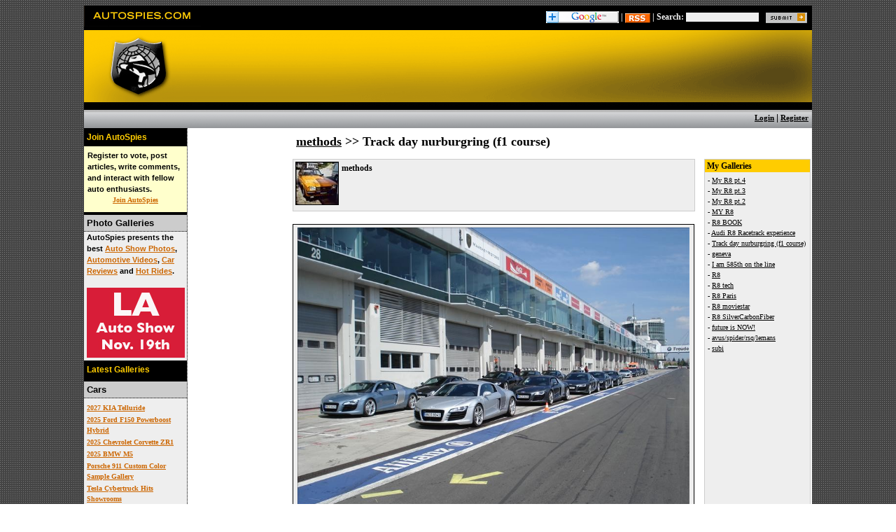

--- FILE ---
content_type: text/html; charset=utf-8
request_url: https://www.autospies.com/users/methods/gallery/Track-day-nurburgring-f1-course/191/1904/
body_size: 30235
content:

<!DOCTYPE HTML PUBLIC "-//W3C//DTD HTML 4.01//EN" "http://www.w3.org/TR/html4/strict.dtd">
<html xmlns="http://www.w3.org/1999/xhtml">
<head id="ctl00_Head1"><title>
	
</title><meta id="ctl00_metaTagDescription" name="Description" content="Visit AutoSpies.com for the latest in Auto News, New York Auto Show Galleries, Geneva car photos, car reviews, car prices and spy shots." /><meta id="ctl00_metaTagKeywords" name="keywords" content="Auto Spies.com - New York Auto Show, Geneva Auto Show, photo galleries, car photos, car shots, car galleries, Auto show galleries, auto news, spy shots, spy news, car buying service, bmw, mercedes, jaguar, porsche, rolls royce, ferrari, maserati, infiniti, lexus" /><link rel="stylesheet" href="/includes/styleAS-1.css" type="text/css" />
	<script src="/includes/general.js" type="text/javascript"></script>
	
	</head>
<body id="ctl00_body" onload="ajax('/ajax/loginStatus.aspx', 'loginStatus');">
	<form name="aspnetForm" method="post" action="?username=methods&amp;galleryPath=-course&amp;galleryId=191&amp;photoId=1904" id="aspnetForm" style="margin: 0px;">
<div>
<input type="hidden" name="__EVENTTARGET" id="__EVENTTARGET" value="" />
<input type="hidden" name="__EVENTARGUMENT" id="__EVENTARGUMENT" value="" />
<input type="hidden" name="__VIEWSTATE" id="__VIEWSTATE" value="/wEPDwUJOTk4ODc4MDMxZBgBBR5fX0NvbnRyb2xzUmVxdWlyZVBvc3RCYWNrS2V5X18WAwUSY3RsMDAkc2VhcmNoQnV0dG9uBRdjdGwwMCRsb2dpbnN0YXR1cyRjdGwwMQUXY3RsMDAkbG9naW5zdGF0dXMkY3RsMDND3WGOilsSZt437nUEkGwZjl4h5Q==" />
</div>

<script type="text/javascript">
//<![CDATA[
var theForm = document.forms['aspnetForm'];
if (!theForm) {
    theForm = document.aspnetForm;
}
function __doPostBack(eventTarget, eventArgument) {
    if (!theForm.onsubmit || (theForm.onsubmit() != false)) {
        theForm.__EVENTTARGET.value = eventTarget;
        theForm.__EVENTARGUMENT.value = eventArgument;
        theForm.submit();
    }
}
//]]>
</script>


<div>

	<input type="hidden" name="__VIEWSTATEGENERATOR" id="__VIEWSTATEGENERATOR" value="25D1FAF9" />
	<input type="hidden" name="__EVENTVALIDATION" id="__EVENTVALIDATION" value="/wEWBAK29uWwCQKakcPUBQKUk8miDALm8Ir2AyQa8yikzNCOdAaETYuQE00F0xGk" />
</div>
		<div id="header">
			<div style="float: left;">
				<a href="/" accesskey="h" title="AutoSpies.com Home"><img src="/images/as-logo.gif" style="border: 0px;" alt="" /></a><br />
			</div>
			<div style="float: right; padding: 7px 7px 0px 0px; font-weight: bold;" class="textLightGrey">
				<a href="http://fusion.google.com/add?moduleurl=http%3A//www.autospies.com/ig.xml" title="Add to Google"><img src="http://buttons.googlesyndication.com/fusion/add.gif" width="104" height="17" style="border: 0px; vertical-align: bottom;" alt="Add to Google" /></a> | <a href="/rss.aspx" title="RSS Feed"><img src="/images/rss.gif" alt="RSS Feed" style="border: 0px; vertical-align: bottom;" /></a> |  Search: <input name="ctl00$q" type="text" id="ctl00_q" class="searchBox" onkeypress="return clickButton(event, 'ctl00_searchButton')" /><input type="image" name="ctl00$searchButton" id="ctl00_searchButton" class="submitButton" src="/images/as-submit.gif" style="border-width:0px;" />
			</div>
			<div id="top">
				<div style="float: left;">
					<a href="/" title="AutoSpies.com Home"><img src="/images/as-logo-shield.gif" style="border: 0px;" alt="" /></a><br />
				</div>
				<div style="float: right; padding: 6px 6px 0px 0px;">
					<!-- FM Leaderboard Zone -->
					<script type='text/javascript' src='http://static.fmpub.net/zone/226'></script>
					<!-- FM Leaderboard Zone -->
				</div>
			</div>
			<div id="nav">
				<div id="catNav" style="float: left;">
					
				</div>
				<div id="loginNav">
					<a id="ctl00_loginstatus" class="linkNav" href="javascript:__doPostBack('ctl00$loginstatus$ctl02','')">Login</a>  | <a href="/register.aspx" class="linkNav">Register</a>
				</div>
			</div>
		</div>
		<div id="container">
			<div id="centerSearch" style="font-family: Verdana;">
				
		<h1 class="galleryTitle"><a href="/users/methods/" style="color: black;">methods</a> >> Track day nurburgring (f1 course)</h1>
		<div style="float: right; width: 150px; height: 600px; border: solid 1px #CCCCCC; background: #EEEEEE;">
			<div style="background: #FFCC00; font-weight: bold;">&nbsp;My Galleries<br /></div>
			<ul class="blGallery">
				
						<li>- <a href="/users/methods/gallery/My-R8-pt-4/256/" title="My-R8-pt-4">My R8 pt.4</a></li>
					
						<li>- <a href="/users/methods/gallery/My-R8-pt-3/255/" title="My-R8-pt-3">My R8 pt.3</a></li>
					
						<li>- <a href="/users/methods/gallery/My-R8-pt-2/254/" title="My-R8-pt-2">My R8 pt.2</a></li>
					
						<li>- <a href="/users/methods/gallery/MY-R8/252/" title="MY-R8">MY R8</a></li>
					
						<li>- <a href="/users/methods/gallery/R8-BOOK/201/" title="R8-BOOK">R8 BOOK</a></li>
					
						<li>- <a href="/users/methods/gallery/Audi-R8-Racetrack-experience/200/" title="Audi-R8-Racetrack-experience">Audi R8 Racetrack experience</a></li>
					
						<li>- <a href="/users/methods/gallery/Track-day-nurburgring-f1-course/191/" title="Track-day-nurburgring-f1-course">Track day nurburgring (f1 course)</a></li>
					
						<li>- <a href="/users/methods/gallery/geneva/184/" title="geneva">geneva</a></li>
					
						<li>- <a href="/users/methods/gallery/I-am-585th-on-the-line/160/" title="I-am-585th-on-the-line">I am 585th on the line</a></li>
					
						<li>- <a href="/users/methods/gallery/R8/132/" title="R8">R8</a></li>
					
						<li>- <a href="/users/methods/gallery/R8-tech/133/" title="R8-tech">R8 tech</a></li>
					
						<li>- <a href="/users/methods/gallery/R8-Paris/134/" title="R8-Paris">R8 Paris</a></li>
					
						<li>- <a href="/users/methods/gallery/R8-moviestar/137/" title="R8-moviestar">R8 moviestar</a></li>
					
						<li>- <a href="/users/methods/gallery/R8-SilverCarbonFiber/141/" title="R8-SilverCarbonFiber">R8 SilverCarbonFiber</a></li>
					
						<li>- <a href="/users/methods/gallery/future-is-NOW/142/" title="future-is-NOW">future is NOW!</a></li>
					
						<li>- <a href="/users/methods/gallery/avus-spider-rsq-lemans/143/" title="avus-spider-rsq-lemans">avus/spider/rsq/lemans</a></li>
					
						<li>- <a href="/users/methods/gallery/subi/185/" title="subi">subi</a></li>
					
			</ul>
			
		</div>
		<table style="border: solid 1px #CCCCCC; width: 575px; background: #EEEEEE;"><tr><td width="60"><img src="/images/users/methods//icon.JPG" alt="methods" style="border: solid 1px #000000;" /></td><td valign="top"><div style="font-weight: bold;">methods<br /></div></td></tr></table><br />
		
		<span id="ctl00_middleContent_photoHidden"></span>
		
		
		<span id="ctl00_middleContent_showPhoto">
			<div style="border: solid 1px #000000; background: #EEEEEE; padding: 4px; width: 564px; text-align: center;">
				<img src="/images/users/methods/gallery/DSC01433.JPG" style="width: 560px;" /><br />
				<div style="text-align: left;">
					<span id="ctl00_middleContent_showPhotoDescription"></span>
				</div>
			</div>
			<br /><br />
		</span>
		
		<span id="ctl00_middleContent_showGallery">
			<div style="text-align: center; padding: 4px;">
				<table id="ctl00_middleContent_dlGallery" cellspacing="0" border="0" style="width:564px;border-collapse:collapse;">
	<tr>
		<td>
						<a href="/users/methods/gallery/Track-day-nurburgring-f1-course/191/1882/" title="" onmouseover="this.style.backgroundColor='#FFCC00';" onmouseout="this.style.backgroundColor='#EEEEEE';"><img src="/images/users/methods/gallery/DSC01459-th.JPG" alt="" style="border: solid 1px #666666; padding: 4px;" /></a>
					</td><td>
						<a href="/users/methods/gallery/Track-day-nurburgring-f1-course/191/1883/" title="" onmouseover="this.style.backgroundColor='#FFCC00';" onmouseout="this.style.backgroundColor='#EEEEEE';"><img src="/images/users/methods/gallery/DSC01375-th.JPG" alt="" style="border: solid 1px #666666; padding: 4px;" /></a>
					</td><td>
						<a href="/users/methods/gallery/Track-day-nurburgring-f1-course/191/1884/" title="" onmouseover="this.style.backgroundColor='#FFCC00';" onmouseout="this.style.backgroundColor='#EEEEEE';"><img src="/images/users/methods/gallery/DSC01376-th.JPG" alt="" style="border: solid 1px #666666; padding: 4px;" /></a>
					</td><td>
						<a href="/users/methods/gallery/Track-day-nurburgring-f1-course/191/1885/" title="" onmouseover="this.style.backgroundColor='#FFCC00';" onmouseout="this.style.backgroundColor='#EEEEEE';"><img src="/images/users/methods/gallery/DSC01385-th.JPG" alt="" style="border: solid 1px #666666; padding: 4px;" /></a>
					</td><td>
						<a href="/users/methods/gallery/Track-day-nurburgring-f1-course/191/1886/" title="" onmouseover="this.style.backgroundColor='#FFCC00';" onmouseout="this.style.backgroundColor='#EEEEEE';"><img src="/images/users/methods/gallery/DSC01392-th.JPG" alt="" style="border: solid 1px #666666; padding: 4px;" /></a>
					</td>
	</tr><tr>
		<td>
						<a href="/users/methods/gallery/Track-day-nurburgring-f1-course/191/1887/" title="" onmouseover="this.style.backgroundColor='#FFCC00';" onmouseout="this.style.backgroundColor='#EEEEEE';"><img src="/images/users/methods/gallery/DSC01393-th.JPG" alt="" style="border: solid 1px #666666; padding: 4px;" /></a>
					</td><td>
						<a href="/users/methods/gallery/Track-day-nurburgring-f1-course/191/1888/" title="" onmouseover="this.style.backgroundColor='#FFCC00';" onmouseout="this.style.backgroundColor='#EEEEEE';"><img src="/images/users/methods/gallery/DSC01409-th.JPG" alt="" style="border: solid 1px #666666; padding: 4px;" /></a>
					</td><td>
						<a href="/users/methods/gallery/Track-day-nurburgring-f1-course/191/1889/" title="" onmouseover="this.style.backgroundColor='#FFCC00';" onmouseout="this.style.backgroundColor='#EEEEEE';"><img src="/images/users/methods/gallery/DSC01410-th.JPG" alt="" style="border: solid 1px #666666; padding: 4px;" /></a>
					</td><td>
						<a href="/users/methods/gallery/Track-day-nurburgring-f1-course/191/1890/" title="" onmouseover="this.style.backgroundColor='#FFCC00';" onmouseout="this.style.backgroundColor='#EEEEEE';"><img src="/images/users/methods/gallery/DSC01411-th.JPG" alt="" style="border: solid 1px #666666; padding: 4px;" /></a>
					</td><td>
						<a href="/users/methods/gallery/Track-day-nurburgring-f1-course/191/1891/" title="" onmouseover="this.style.backgroundColor='#FFCC00';" onmouseout="this.style.backgroundColor='#EEEEEE';"><img src="/images/users/methods/gallery/DSC01413-th.JPG" alt="" style="border: solid 1px #666666; padding: 4px;" /></a>
					</td>
	</tr><tr>
		<td>
						<a href="/users/methods/gallery/Track-day-nurburgring-f1-course/191/1892/" title="" onmouseover="this.style.backgroundColor='#FFCC00';" onmouseout="this.style.backgroundColor='#EEEEEE';"><img src="/images/users/methods/gallery/DSC01414-th.JPG" alt="" style="border: solid 1px #666666; padding: 4px;" /></a>
					</td><td>
						<a href="/users/methods/gallery/Track-day-nurburgring-f1-course/191/1893/" title="" onmouseover="this.style.backgroundColor='#FFCC00';" onmouseout="this.style.backgroundColor='#EEEEEE';"><img src="/images/users/methods/gallery/DSC01415-th.JPG" alt="" style="border: solid 1px #666666; padding: 4px;" /></a>
					</td><td>
						<a href="/users/methods/gallery/Track-day-nurburgring-f1-course/191/1894/" title="" onmouseover="this.style.backgroundColor='#FFCC00';" onmouseout="this.style.backgroundColor='#EEEEEE';"><img src="/images/users/methods/gallery/DSC01416-th.JPG" alt="" style="border: solid 1px #666666; padding: 4px;" /></a>
					</td><td>
						<a href="/users/methods/gallery/Track-day-nurburgring-f1-course/191/1895/" title="" onmouseover="this.style.backgroundColor='#FFCC00';" onmouseout="this.style.backgroundColor='#EEEEEE';"><img src="/images/users/methods/gallery/DSC01418-th.JPG" alt="" style="border: solid 1px #666666; padding: 4px;" /></a>
					</td><td>
						<a href="/users/methods/gallery/Track-day-nurburgring-f1-course/191/1896/" title="" onmouseover="this.style.backgroundColor='#FFCC00';" onmouseout="this.style.backgroundColor='#EEEEEE';"><img src="/images/users/methods/gallery/DSC01422-th.JPG" alt="" style="border: solid 1px #666666; padding: 4px;" /></a>
					</td>
	</tr><tr>
		<td>
						<a href="/users/methods/gallery/Track-day-nurburgring-f1-course/191/1897/" title="" onmouseover="this.style.backgroundColor='#FFCC00';" onmouseout="this.style.backgroundColor='#EEEEEE';"><img src="/images/users/methods/gallery/DSC01423-th.JPG" alt="" style="border: solid 1px #666666; padding: 4px;" /></a>
					</td><td>
						<a href="/users/methods/gallery/Track-day-nurburgring-f1-course/191/1898/" title="" onmouseover="this.style.backgroundColor='#FFCC00';" onmouseout="this.style.backgroundColor='#EEEEEE';"><img src="/images/users/methods/gallery/DSC01424-th.JPG" alt="" style="border: solid 1px #666666; padding: 4px;" /></a>
					</td><td>
						<a href="/users/methods/gallery/Track-day-nurburgring-f1-course/191/1899/" title="" onmouseover="this.style.backgroundColor='#FFCC00';" onmouseout="this.style.backgroundColor='#EEEEEE';"><img src="/images/users/methods/gallery/DSC01425-th.JPG" alt="" style="border: solid 1px #666666; padding: 4px;" /></a>
					</td><td>
						<a href="/users/methods/gallery/Track-day-nurburgring-f1-course/191/1900/" title="" onmouseover="this.style.backgroundColor='#FFCC00';" onmouseout="this.style.backgroundColor='#EEEEEE';"><img src="/images/users/methods/gallery/DSC01426-th.JPG" alt="" style="border: solid 1px #666666; padding: 4px;" /></a>
					</td><td>
						<a href="/users/methods/gallery/Track-day-nurburgring-f1-course/191/1901/" title="" onmouseover="this.style.backgroundColor='#FFCC00';" onmouseout="this.style.backgroundColor='#EEEEEE';"><img src="/images/users/methods/gallery/DSC01428-th.JPG" alt="" style="border: solid 1px #666666; padding: 4px;" /></a>
					</td>
	</tr><tr>
		<td>
						<a href="/users/methods/gallery/Track-day-nurburgring-f1-course/191/1902/" title="" onmouseover="this.style.backgroundColor='#FFCC00';" onmouseout="this.style.backgroundColor='#EEEEEE';"><img src="/images/users/methods/gallery/DSC01429-th.JPG" alt="" style="border: solid 1px #666666; padding: 4px;" /></a>
					</td><td>
						<a href="/users/methods/gallery/Track-day-nurburgring-f1-course/191/1903/" title="" onmouseover="this.style.backgroundColor='#FFCC00';" onmouseout="this.style.backgroundColor='#EEEEEE';"><img src="/images/users/methods/gallery/DSC01430-th.JPG" alt="" style="border: solid 1px #666666; padding: 4px;" /></a>
					</td><td>
						<a href="/users/methods/gallery/Track-day-nurburgring-f1-course/191/1904/" title="" onmouseover="this.style.backgroundColor='#FFCC00';" onmouseout="this.style.backgroundColor='#EEEEEE';"><img src="/images/users/methods/gallery/DSC01433-th.JPG" alt="" style="border: solid 1px #666666; padding: 4px;" /></a>
					</td><td>
						<a href="/users/methods/gallery/Track-day-nurburgring-f1-course/191/1905/" title="" onmouseover="this.style.backgroundColor='#FFCC00';" onmouseout="this.style.backgroundColor='#EEEEEE';"><img src="/images/users/methods/gallery/DSC01434-th.JPG" alt="" style="border: solid 1px #666666; padding: 4px;" /></a>
					</td><td>
						<a href="/users/methods/gallery/Track-day-nurburgring-f1-course/191/1906/" title="" onmouseover="this.style.backgroundColor='#FFCC00';" onmouseout="this.style.backgroundColor='#EEEEEE';"><img src="/images/users/methods/gallery/DSC01435-th.JPG" alt="" style="border: solid 1px #666666; padding: 4px;" /></a>
					</td>
	</tr><tr>
		<td>
						<a href="/users/methods/gallery/Track-day-nurburgring-f1-course/191/1907/" title="" onmouseover="this.style.backgroundColor='#FFCC00';" onmouseout="this.style.backgroundColor='#EEEEEE';"><img src="/images/users/methods/gallery/DSC01441-th.JPG" alt="" style="border: solid 1px #666666; padding: 4px;" /></a>
					</td><td>
						<a href="/users/methods/gallery/Track-day-nurburgring-f1-course/191/1908/" title="" onmouseover="this.style.backgroundColor='#FFCC00';" onmouseout="this.style.backgroundColor='#EEEEEE';"><img src="/images/users/methods/gallery/DSC01442-th.JPG" alt="" style="border: solid 1px #666666; padding: 4px;" /></a>
					</td><td>
						<a href="/users/methods/gallery/Track-day-nurburgring-f1-course/191/1909/" title="" onmouseover="this.style.backgroundColor='#FFCC00';" onmouseout="this.style.backgroundColor='#EEEEEE';"><img src="/images/users/methods/gallery/DSC01443-th.JPG" alt="" style="border: solid 1px #666666; padding: 4px;" /></a>
					</td><td></td><td></td>
	</tr>
</table>
			</div>
		</span>
	
		
	
				<br /><br />
			</div>
			<div id="left">
				<div style="color: #FFCC00; background: #000000; padding: 4px; font-weight: bold;">
						Join AutoSpies
					</div>
					<div class="commentText" style="font-size: 11px; font-weight: bold;">Register to vote, post articles, write comments, and interact with fellow auto enthusiasts.<div style="text-align: center;"><a href="/register.aspx" title="Join AutoSpies" class="main">Join AutoSpies</a></div></div>
					<div class="sectionTitle">
						Photo Galleries
					</div>
					<div style="font-size: 11px; font-weight: bold; padding-left: 4px;">
						<span id="intelliTXT">AutoSpies presents the best <a href="http://shows.autospies.com/gallery/" title="Auto Show Photos" style="color: #cc6600;">Auto Show Photos</a>, <a href="/video/" title="Automotive Videos" style="color: #cc6600;">Automotive Videos</a>, <a href="/car-reviews/" title="Car Reviews" style="color: #cc6600;">Car Reviews</a> and <a href="/users/agentspace.aspx" title="AgentSpaces" style="color: #cc6600;">Hot Rides</a>.</span>
						<br /><br />
						<a href="http://shows.autospies.com/gallery/2008-LA-Auto-Show-100/" title="LA Auto Show"><img src="/images/LAshow.jpg" style="width: 140px; height: 100px; border: 0px;" alt="LA Auto Show" /></a>
						<br /></div>
					<center>
					<SCRIPT language='JavaScript1.1' SRC="http://ad.doubleclick.net/adj/N3753.AutoSpies/B2609370.3;sz=140x100;ord=[timestamp]?">
					</SCRIPT>
					<NOSCRIPT>
					<A HREF="http://ad.doubleclick.net/jump/N3753.AutoSpies/B2609370.3;sz=140x100;ord=[timestamp]?">
					<IMG SRC="http://ad.doubleclick.net/ad/N3753.AutoSpies/B2609370.3;sz=140x100;ord=[timestamp]?" BORDER=0 WIDTH=140 HEIGHT=100 ALT="Click Here"></A>
					</NOSCRIPT>
					</center>
					<div style="color: #FFCC00; background: #000000; padding: 4px; font-weight: bold;">Latest Galleries</div>
					<div class="sectionTitle">Cars</div>
					<div style="padding: 4px;"><ul style="margin: 0px; padding: 0px;"><li><a href="http://shows.autospies.com/gallery/2027-KIA-Telluride-1416/" title="2027 KIA Telluride" class="main">2027 KIA Telluride</a></li><li><a href="http://shows.autospies.com/gallery/2025-Ford-F150-Powerboost-Hybrid-1413/" title="2025 Ford F150 Powerboost Hybrid" class="main">2025 Ford F150 Powerboost Hybrid</a></li><li><a href="http://shows.autospies.com/gallery/2025-Chevrolet-Corvette-ZR1-1412/" title="2025 Chevrolet Corvette ZR1" class="main">2025 Chevrolet Corvette ZR1</a></li><li><a href="http://shows.autospies.com/gallery/2025-BMW-M5-1411/" title="2025 BMW M5" class="main">2025 BMW M5</a></li><li><a href="http://shows.autospies.com/gallery/Porsche-911-Custom-Color-Sample-Gallery-1410/" title="Porsche 911 Custom Color Sample Gallery" class="main">Porsche 911 Custom Color Sample Gallery</a></li><li><a href="http://shows.autospies.com/gallery/Tesla-Cybertruck-Hits-Showrooms-1409/" title="Tesla Cybertruck Hits Showrooms" class="main">Tesla Cybertruck Hits Showrooms</a></li><li><a href="http://shows.autospies.com/gallery/All-New-Toyota-Land-Cruiser-1405/" title="All-New Toyota Land Cruiser" class="main">All-New Toyota Land Cruiser</a></li><li><a href="http://shows.autospies.com/gallery/Mercedes-AMG-S-63-E-PERFORMANCE-1402/" title="Mercedes-AMG S 63 E PERFORMANCE" class="main">Mercedes-AMG S 63 E PERFORMANCE</a></li><li><a href="http://shows.autospies.com/gallery/Porsche-911-Dakar-Concept-1400/" title="Porsche 911 Dakar Concept" class="main">Porsche 911 Dakar Concept</a></li><li><a href="http://shows.autospies.com/gallery/2024-Sierra-EV-1399/" title="2024 Sierra EV" class="main">2024 Sierra EV</a></li><li><a href="http://shows.autospies.com/gallery/Spy-Photos-Fall-2022-1398/" title="Spy Photos Fall 2022" class="main">Spy Photos Fall 2022</a></li><li><a href="http://shows.autospies.com/gallery/2023-Ford-Super-Duty-1397/" title="2023 Ford Super Duty" class="main">2023 Ford Super Duty</a></li><li><a href="http://shows.autospies.com/gallery/2024-Ford-Mustang-1396/" title="2024 Ford Mustang" class="main">2024 Ford Mustang</a></li><li><a href="http://shows.autospies.com/gallery/Dodge-Charger-Daytona-SRT-Concept-1395/" title="Dodge Charger Daytona SRT Concept" class="main">Dodge Charger Daytona SRT Concept</a></li><li><a href="http://shows.autospies.com/gallery/2023-Dodge-Hornet-1394/" title="2023 Dodge Hornet" class="main">2023 Dodge Hornet</a></li><li><a href="http://shows.autospies.com/gallery/Ford-Bronco-Heritage-Editions-1393/" title="Ford Bronco Heritage Editions" class="main">Ford Bronco Heritage Editions</a></li><li><a href="http://shows.autospies.com/gallery/2024-Chevrolet-Blazer-EV-1392/" title="2024 Chevrolet Blazer EV" class="main">2024 Chevrolet Blazer EV</a></li><li><a href="http://shows.autospies.com/gallery/2023-Toyota-Crown-1391/" title="2023 Toyota Crown" class="main">2023 Toyota Crown</a></li><li><a href="http://shows.autospies.com/gallery/2023-Honda-HR-V-1390/" title="2023 Honda HR-V" class="main">2023 Honda HR-V</a></li><li><a href="http://shows.autospies.com/gallery/Spy-Photos-Summer-2022-1389/" title="Spy Photos Summer 2022" class="main">Spy Photos Summer 2022</a></li><li><a href="http://shows.autospies.com/gallery/The-BMW-M3-Edition-50-Year-BMW-M--1388/" title="The BMW M3 Edition 50 Year BMW M " class="main">The BMW M3 Edition 50 Year BMW M </a></li><li><a href="http://shows.autospies.com/gallery/The-New-BMW-3-Series-1387/" title="The New BMW 3-Series" class="main">The New BMW 3-Series</a></li><li><a href="http://shows.autospies.com/gallery/Spy-Photos-Spring-2020-1386/" title="Spy Photos Spring 2020" class="main">Spy Photos Spring 2020</a></li><li><a href="http://shows.autospies.com/gallery/2023-Range-Rover-Sport-1385/" title="2023 Range Rover Sport" class="main">2023 Range Rover Sport</a></li><li><a href="http://shows.autospies.com/gallery/Lexus-RZ-1384/" title="Lexus RZ" class="main">Lexus RZ</a></li><li><a href="http://shows.autospies.com/gallery/CyberRodeo-Tesla-Hightlights-1382/" title="CyberRodeo Tesla Hightlights" class="main">CyberRodeo Tesla Hightlights</a></li><li><a href="http://shows.autospies.com/gallery/Toyota-GR-Corolla-1381/" title="Toyota GR Corolla" class="main">Toyota GR Corolla</a></li><li><a href="http://shows.autospies.com/gallery/Maserati-Grecale-SUV--1380/" title="Maserati Grecale SUV " class="main">Maserati Grecale SUV </a></li><li><a href="http://shows.autospies.com/gallery/2023-Mercedes-AMG-GT-63-and-GT-63-S-4-Door-Coupe-1379/" title="2023 Mercedes-AMG GT 63 and GT 63 S 4-Door Coupe" class="main">2023 Mercedes-AMG GT 63 and GT 63 S 4-Door Coupe</a></li><li><a href="http://shows.autospies.com/gallery/2023-Acura-Integra--1378/" title="2023 Acura Integra " class="main">2023 Acura Integra </a></li></ul></div>
					<div class="sectionTitle">Auto Shows</div>
					<div style="padding: 4px;"><ul style="margin: 0px; padding: 0px;"><li><a href="http://shows.autospies.com/gallery/2023-Detroit-Auto-Show-1408/" title="2023 Detroit Auto Show" class="main">2023 Detroit Auto Show</a></li><li><a href="http://shows.autospies.com/gallery/Spy-Photos-Fall-2023-1407/" title="Spy Photos Fall 2023" class="main">Spy Photos Fall 2023</a></li><li><a href="http://shows.autospies.com/gallery/Detroit-Auto-Show-A-Look-Back-1404/" title="Detroit Auto Show-A Look Back" class="main">Detroit Auto Show-A Look Back</a></li><li><a href="http://shows.autospies.com/gallery/RAM-1500-Revolution-1403/" title="RAM 1500 Revolution" class="main">RAM 1500 Revolution</a></li><li><a href="http://shows.autospies.com/gallery/LA-Auto-Show-1401/" title="LA Auto Show" class="main">LA Auto Show</a></li><li><a href="http://shows.autospies.com/gallery/2022-NAIAS-NY-Auto-Show-1383/" title="2022 NAIAS NY Auto Show" class="main">2022 NAIAS NY Auto Show</a></li><li><a href="http://shows.autospies.com/gallery/Singer-Porsche-911-Samples-1353/" title="Singer Porsche 911 Samples" class="main">Singer Porsche 911 Samples</a></li><li><a href="http://shows.autospies.com/gallery/2022-Mercedes-Benz-CLS-1325/" title="2022 Mercedes-Benz CLS" class="main">2022 Mercedes-Benz CLS</a></li><li><a href="http://shows.autospies.com/gallery/Beijing-Exhibition-Auto-China-2020-1281/" title="Beijing Exhibition-Auto China 2020" class="main">Beijing Exhibition-Auto China 2020</a></li><li><a href="http://shows.autospies.com/gallery/Infiniti-QX60-Monograph--1280/" title="Infiniti QX60 Monograph " class="main">Infiniti QX60 Monograph </a></li><li><a href="http://shows.autospies.com/gallery/Auto-Tech-&-Gadgets-2020-1277/" title="Auto Tech & Gadgets 2020" class="main">Auto Tech & Gadgets 2020</a></li><li><a href="http://shows.autospies.com/gallery/2021-Ford-Bronco-Family-1259/" title="2021 Ford Bronco Family" class="main">2021 Ford Bronco Family</a></li><li><a href="http://shows.autospies.com/gallery/Best-Spy-Photos-Of-Summer-2020-1257/" title="Best Spy Photos Of Summer 2020" class="main">Best Spy Photos Of Summer 2020</a></li><li><a href="http://shows.autospies.com/gallery/2021-Dodge-Durango-Charger-Challenger-Hellcat-1256/" title="2021 Dodge Durango Charger Challenger Hellcat" class="main">2021 Dodge Durango Charger Challenger Hellcat</a></li><li><a href="http://shows.autospies.com/gallery/2021-BMW-5-Series-Spy-Shots-1242/" title="2021 BMW 5-Series Spy Shots" class="main">2021 BMW 5-Series Spy Shots</a></li><li><a href="http://shows.autospies.com/gallery/Spy-Shots-May-2020-1241/" title="Spy Shots May 2020" class="main">Spy Shots May 2020</a></li><li><a href="http://shows.autospies.com/gallery/Geneva-Motor-Show-1236/" title="Geneva Motor Show" class="main">Geneva Motor Show</a></li><li><a href="http://shows.autospies.com/gallery/Geneva-Motor-Show-Preview-1235/" title="Geneva Motor Show Preview" class="main">Geneva Motor Show Preview</a></li><li><a href="http://shows.autospies.com/gallery/2020-Consumer-Electronics-Show-(CES)-1231/" title="2020 Consumer Electronics Show (CES)" class="main">2020 Consumer Electronics Show (CES)</a></li><li><a href="http://shows.autospies.com/gallery/2019-LA-Auto-Show-1226/" title="2019 LA Auto Show" class="main">2019 LA Auto Show</a></li><li><a href="http://shows.autospies.com/gallery/LA-Auto-Show-Preview-1225/" title="LA Auto Show Preview" class="main">LA Auto Show Preview</a></li><li><a href="http://shows.autospies.com/gallery/2019-SEMA-Show-1224/" title="2019 SEMA Show" class="main">2019 SEMA Show</a></li><li><a href="http://shows.autospies.com/gallery/SEMA-Preview-1223/" title="SEMA Preview" class="main">SEMA Preview</a></li><li><a href="http://shows.autospies.com/gallery/iPhone-11-Pro-Max-Photo-Sample-Gallery-1214/" title="iPhone 11 Pro Max Photo Sample Gallery" class="main">iPhone 11 Pro Max Photo Sample Gallery</a></li><li><a href="http://shows.autospies.com/gallery/Frankfurt-Motor-Show-1213/" title="Frankfurt Motor Show" class="main">Frankfurt Motor Show</a></li><li><a href="http://shows.autospies.com/gallery/Monterey-Car-Week-1212/" title="Monterey Car Week" class="main">Monterey Car Week</a></li><li><a href="http://shows.autospies.com/gallery/2019-Goodwood-Festival-of-Speed-1210/" title="2019 Goodwood Festival of Speed" class="main">2019 Goodwood Festival of Speed</a></li><li><a href="http://shows.autospies.com/gallery/New-York-Auto-Show-NYIAS-1196/" title="New York Auto Show NYIAS" class="main">New York Auto Show NYIAS</a></li><li><a href="http://shows.autospies.com/gallery/GoodGuys-Del-Mar-Nationals-1195/" title="GoodGuys Del Mar Nationals" class="main">GoodGuys Del Mar Nationals</a></li><li><a href="http://shows.autospies.com/gallery/NYIAS-New-York-Auto-Show-Preview-1194/" title="NYIAS New York Auto Show Preview" class="main">NYIAS New York Auto Show Preview</a></li></ul></div>
					<center><a href="http://shows.autospies.com/gallery/" title="Auto Show Galleries" style="color: Black; font-weight: bold;">More Galleries</a></center>
					<br />
					<br />
					<div style="text-align: center;"><a href="http://www.autospiesgear.com" title="AutoSpies Gear"><img src="/images/autospies-gear.gif" alt="AutoSpies Gear" style="border: 0px; width: 140px; height: 100px;" /></a><br /></div>
				</div>
			</div>
		</div>
		
		<div id="footer">
			<div style="padding-top: 10px;">
				<ul>
					<li><a href="#" title="">About Us</a></li>
					<li><a href="/contact.aspx" title="Contact Us">Contact Us</a></li>
					<li><a href="/contact.aspx" title="Advertising">Advertising</a></li>
					<li><a href="/privacy.aspx" title="Privacy Policy">Privacy Policy</a></li>
					<li><a href="/tou.aspx" title="Terms of Use">Terms of Use</a></li>
					<li><a href="http://www.dealerrater.com" title="Car Dealer Reviews">Dealer Reviews</a></li>
				</ul>
			</div>
			<div style="text-align: center;"><a href="http://www.spadetechnology.com" style="font-size: 10px; color: #EEEEEE; text-decoration: none;" title="Web Hosting by Spade Technology" onclick="window.open(this.href,'newwin'); return false;">Web Hosting by Spade Technology</a></div>
		</div>
		
	</form>
<!-- FM Tracking Pixel -->
<script type='text/javascript' src='http://static.fmpub.net/site/autospies'></script>
<!-- FM Tracking Pixel -->
<!-- CNET Tracking Pixel -->
<script src="http://dw.com.com/js/dw.js"></script>
<script>
  DW.pageParams = {
    siteid: 17,
    onid: 13949
  };
  DW.clear();
</script>
<!-- CNET Tracking Pixel -->
<script src="http://www.google-analytics.com/urchin.js" type="text/javascript">
</script>
<script type="text/javascript">
_uacct = "UA-87014-2";
_userv=2;
urchinTracker();
</script>	
</body>
</html>